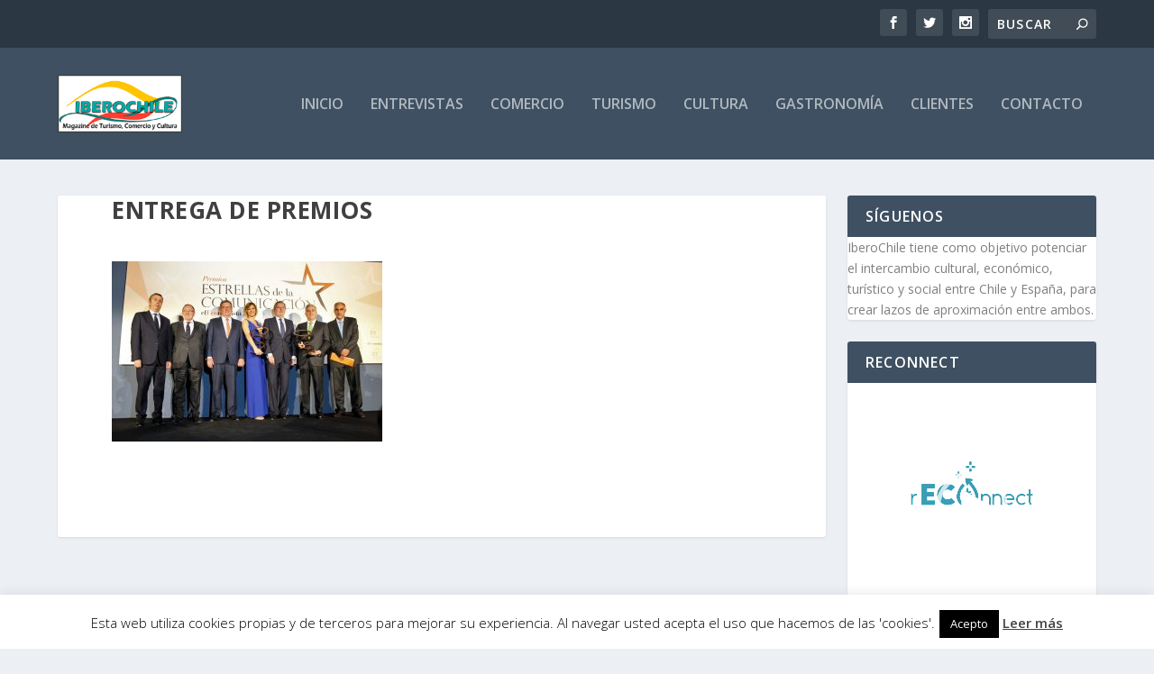

--- FILE ---
content_type: text/css
request_url: http://www.iberochile.com/wp-content/themes/Extra-Hijo/style.css?ver=4.21.0
body_size: 241
content:
/*
Theme Name: Extra Child
Theme URI: http://www.elegantthemes.com/gallery/extra/
Template: Extra
Author: Elegant Themes
Author URI: http://www.elegantthemes.com
Description: Extra
Version: 4.7.4.1620477417
Updated: 2021-05-08 12:36:57

*/

